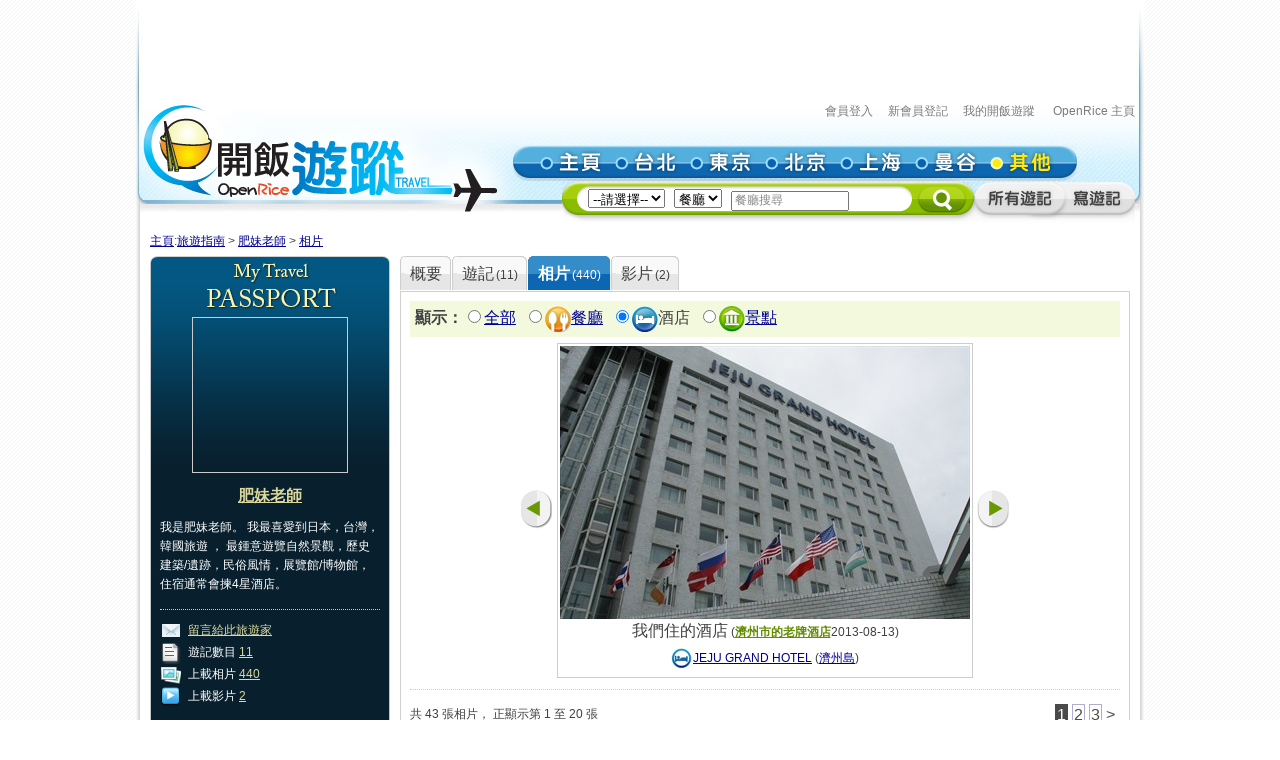

--- FILE ---
content_type: text/html; charset=utf-8
request_url: https://travel.openrice.com/traveller/photos.htm?userid=66278&=amp%3B&page=1&position=7&filtertype=hotel&tc=bc
body_size: 44929
content:
<!DOCTYPE html PUBLIC '-//W3C//DTD XHTML 1.0 Strict//EN' 'http://www.w3.org/TR/xhtml1/DTD/xhtml1-strict.dtd'>
<html><head>
<META http-equiv="Cache-Control" content="no-store, no-cache, max-age=0" /><META http-equiv="Pragma" content="no-cache"/><meta http-equiv='content-type' content='text/html; charset=UTF-8' /><title>肥妹老師 的相片集 - 旅遊指南 - 開飯遊蹤 - World Travel Guide - OpenRice Travel</title><meta name='description' content="《開飯遊蹤》提供有關世界各地，包括日本東京、中國北京、中國上海、台灣台北、泰國曼谷的旅遊資料,包括餐廳、酒店及景點的評論。用戶更可以分享旅行、自由行的遊記及行程。"/><meta name='keywords' content="中國旅行，歐洲旅行、美國旅行、日本自遊行, 上海自遊行, 北京自遊行, 台灣自遊行, 泰國自遊行, 自由行, 東京餐廳, 東京酒店, 東京景點, 北京餐廳, 北京酒店, 北京景點, 上海餐廳, 上海酒店, 上海景點, 台北餐廳, 台北酒店, 台北景點, 曼谷餐廳, 曼谷酒店, 曼谷景點, China Travel, Europe Travel, States Travel, Japan Travel,  Shanghai Travel, Beijing Travel, Taiwan Travel, Thailand Travel, tokyo restaurant, tokyo hotels, tokyo attractions, beijing restaurant, beijing hotels, beijing attractions, shanghai restaurant, shanghai hotels, shanghai attractions, taipei restaurants, taipei hotels, taipei attractions, bangkok restaurant, bangkok hotels, bangkok attractions中國旅行，歐洲旅行、美國旅行、日本自遊行, 上海自遊行, 北京自遊行, 台灣自遊行, 泰國自遊行, 自由行, 東京餐廳, 東京酒店, 東京景點, 北京餐廳, 北京酒店, 北京景點, 上海餐廳, 上海酒店, 上海景點, 台北餐廳, 台北酒店, 台北景點, 曼谷餐廳, 曼谷酒店, 曼谷景點, China Travel, Europe Travel, States Travel, Japan Travel,  Shanghai Travel, Beijing Travel, Taiwan Travel, Thailand Travel, tokyo restaurant, tokyo hotels, tokyo attractions, beijing restaurant, beijing hotels, beijing attractions, shanghai restaurant, shanghai hotels, shanghai attractions, taipei restaurants, taipei hotels, taipei attractions, bangkok restaurant, bangkok hotels, bangkok attractions"/><link rel="shortcut icon" href="/faviconv4.ico" /><link rel="apple-touch-icon" href="/apple-touch-icon-iphone.png" /><link rel="apple-touch-icon" sizes="72x72" href="/apple-touch-icon-ipad.png" /><link rel="apple-touch-icon" sizes="114x114" href="/apple-touch-icon-iphone4.png" /><link rel="apple-touch-icon" sizes="144x144" href="/apple-touch-icon-ipad3.png" /><style type='text/css'></style><link href='/bundle/css/hk/2D7779B677C1D766D268A74AFD59CCEC?v=NxGXqdjeJxoM2CNuIts01cB-v-OEkh0UXY9azO5ySqk1' rel='stylesheet' type='text/css' media='all'/><script type='text/javascript' src='/bundle/js/hk/614AC811F63647C40F89175B8C112574?v=0PXdIIpg5u31riU9rvL44vKRp2jUaHJAL_HH5pCZjI41'></script></head><body><script>var _gaq = _gaq || [];
_gaq.push(['_setAccount', 'UA-652541-3']);
_gaq.push(['_trackPageview']);
(function() {
var ga = document.createElement('script'); ga.type = 'text/javascript'; ga.async = true;
ga.src = ('https:' == document.location.protocol ? 'https://ssl' : 'http://www') + '.google-analytics.com/ga.js';
var s = document.getElementsByTagName('script')[0]; s.parentNode.insertBefore(ga, s);
})();
//var SessionMon_scriptElem = document.createElement("img");  SessionMon_scriptElem.setAttribute("src", "http://sessions.openrice.com/sessionmonitor/HK_Travel_OpenRice/");  SessionMon_scriptElem.setAttribute("type","jpg/image");
</script><script>var _comscore = _comscore || [];
_comscore.push({ c1: "2", c2: "17405716" });
(function() {
var s = document.createElement("script"), el = document.getElementsByTagName("script")[0]; s.async = true;
s.src = (document.location.protocol == "https:" ? "https://sb" : "http://b") + ".scorecardresearch.com/beacon.js";
el.parentNode.insertBefore(s, el);
})();
</script><noscript><img src="http://b.scorecardresearch.com/p?c1=2&c2=17405716&cv=2.0&cj=1" /></noscript><div class="header"><script>function break_frame() {
if (top.location != window.location) {
top.location.href = document.location.href;
}
}
break_frame();
var IsLoggedIn = '0';
</script><div id="block_MyTravel_SB" class="group_ad0 banner"><script async='async' src='https://www.googletagservices.com/tag/js/gpt.js'></script>
<script>
  var googletag = googletag || {};
  googletag.cmd = googletag.cmd || [];
</script>

<script>
  googletag.cmd.push(function() {
    googletag.defineSlot('/1012872/orhk_web_Travel_ROS', [728, 90], 'div-gpt-ad-1474275533290-0').addService(googletag.pubads());
    googletag.pubads().enableSingleRequest();
    googletag.enableServices();
  });
</script>
<!-- /1012872/orhk_web_Travel_ROS -->
<div id='div-gpt-ad-1474275533290-0' style='height:90px; width:728px;'>
<script>
googletag.cmd.push(function() { googletag.display('div-gpt-ad-1474275533290-0'); });
</script>
</div>
</div><div style="height: 122px;margin-top:5px;"><div id="TRACKCODE_LOGIN_BAR" class="TopWords link"><a name="top"></a><a target="_top" href="http://www.openrice.com/sso/index.htm?src=travelweb&amp;loginurl=http%3A%2F%2Ftravel.openrice.com%2Ftraveller%2Fphotos.htm%3Fuserid%3D66278%26%3Damp%253B%26page%3D1%26position%3D7%26filtertype%3Dhotel%26tc%3Dbc&amp;isUserLogin=1">會員登入</a>    

                          <a target="_top" href="http://www.openrice.com/registration/register.htm?src=travelweb">新會員登記</a>    
                        <a target="_top" href="/mytravel/index.htm">我的開飯遊蹤</a>                        
                    <a target="_top" href="http://www.openrice.com/restaurant/index.htm">OpenRice 主頁</a></div><span class="logo"><a target="_top" href="/home/index.htm"><img class="image" src="/images/Header/ORt_logo.gif" width="354" height="107" /></a></span><span class="NavPlace"><table width="564" border="0" cellpadding="0" cellspacing="0" id="mainnav" style="font-size:0;"><tr height="36"><td width="20"><img class="image" src="/images/Header/Header_start.gif?2" width="20" height="36" /></td><td width="75"><a target="_top" href="/home/index.htm" title="主頁"><img class="image" alt="主頁" src="/Images/Header/Header_Main.gif?2" over="/Images/Header/Header_Main_o.gif?2" /></a></td><td width="75"><a target="_top" href="/taiwan/taipei/index.htm" title="台北"><img class="image" alt="台北" src="/Images/Header/Header_Taipei.gif?2" over="/Images/Header/Header_Taipei_o.gif?2" /></a></td><td width="75"><a target="_top" href="/japan/tokyo/index.htm" title="東京"><img class="image" alt="東京" src="/Images/Header/Header_Tokyo.gif?2" over="/Images/Header/Header_Tokyo_o.gif?2" /></a></td><td width="75"><a target="_top" href="/china/beijing/index.htm" title="北京"><img class="image" alt="北京" src="/Images/Header/Header_Beijing.gif?2" over="/Images/Header/Header_Beijing_o.gif?2" /></a></td><td width="75"><a target="_top" href="/china/shanghai/index.htm" title="上海"><img class="image" alt="上海" src="/Images/Header/Header_Shanghai.gif?2" over="/Images/Header/Header_Shanghai_o.gif?2" /></a></td><td width="75"><a target="_top" href="/thailand/bangkok/index.htm" title="曼谷"><img class="image" alt="曼谷" src="/Images/Header/Header_Bangkok.gif?2" over="/Images/Header/Header_Bangkok_o.gif?2" /></a></td><td width="75"><a target="_top" href="/home/countries.htm" title="其他"><img class="image" alt="其他" src="/Images/Header/Header_Other_o.gif?2" /></a></td><td width="19"><img width="19" height="36" src="/images/Header/Header_end.gif" style="border:0" /></td></tr></table></span><span class="Search"><script>
                        function setHeaderSearchAction(el)
                        {
                          if (redirectOnDemand())
                            el.action = '/home/countries.htm';
                          else  
                          {
                            var headerregionid = $('headerregionid');
                            var headerpoitypeid = $('headerpoitypeid');
                            if (headerregionid)
                            {
                              if (headerregionid.selectedIndex > 0)
                              {
                                el.action = headerregionid.options[headerregionid.selectedIndex].getAttribute('callname') +
                                headerpoitypeid.options[headerpoitypeid.selectedIndex].getAttribute('callname') + '/sr1.htm';
                              }
                              else
                                el.action = '/home/countries.htm';
                            }
                          }
                        }
                        function redirectOnDemand()
                        {
                          var el = $('headerregionid');
                          if (el && el.value=='TOALLCOUNTRIES')
                          {
                            TOALLCOUNTRIES();
                            return true;
                          }
                          return false;
                        }
                        function TOALLCOUNTRIES()
                        {
                          window.open('/home/countries.htm', '_self');
                        }
                  </script><form id="HeaderSearchForm" onsubmit="setHeaderSearchAction(this)" target="_top" style="display:inline;" method="get"><table width="573" border="0" cellpadding="0" cellspacing="0" id="subnav"><tr><td width="26"><img src="/images/Header/Header_Search_start.gif" width="26" height="41" /></td><td class="bg" nowrap="1"><select id="headerregionid" onchange="this.blur();redirectOnDemand();return true;"><option value="">--請選擇--</option><optgroup label="熱門"><option value="12" callname="/thailand/bangkok">                                      曼谷</option><option value="15" callname="/china/beijing">                                      北京</option><option value="14" callname="/china/shanghai">                                      上海</option><option value="13" callname="/taiwan/taipei">                                      台北</option><option value="11" callname="/japan/tokyo">                                      東京</option></optgroup><optgroup label="亞洲"><option value="1101" callname="/china/all">                                          中國</option><option value="1102" callname="/japan/all">                                          日本</option><option value="1103" callname="/taiwan/all">                                          台灣</option><option value="1201" callname="/thailand/all">                                          泰國</option></optgroup><option style="color:#FF0000" value="TOALLCOUNTRIES">其他...</option></select>                                 
                                <select id="headerpoitypeid" onchange="changeSearchBoxHint();this.blur();return true;"><option value="1" callname="/restaurant">餐廳</option><option value="2" callname="/hotel">酒店</option><option value="3" callname="/attraction">景點</option></select>                                 
                              <script type="text/javascript">function changeSearchBoxHint()
{
var str = $('inputstr');
var poitypeid = $('headerpoitypeid');
if ($('noinput').value==1)
{
if (poitypeid.selectedIndex >= 0)
{
str.value = poitypeid.options[poitypeid.selectedIndex].innerHTML +
'搜尋';
str.style.color='#888';
}
}
}
</script><input disabled="disabled" type="hidden" id="noinput" name="noinput" value="1" /><input id="inputstr" name="inputstr" type="text" class="input" style="width:110px;" onfocus="if ($('noinput').value==1) {$('noinput').value=0;this.style.color='#000';this.value='';};" onblur="if (!this.value) { $('noinput').value=1;this.style.color='#888';changeSearchBoxHint(); };" /><script type="text/javascript">window.onload=changeSearchBoxHint;
</script></td><td width="14"><img src="/images/Header/Header_Search_end.gif" width="14" height="41" /></td><td width="59" class="Btnbg"><input type="hidden" name="tc" value="top3" /><img class="image" src="/images/Header/Header_Search_end_2.gif" width="59" height="41" style="cursor:pointer;" onclick="if ($('noinput').value==1) $('inputstr').value=''; var form=$('HeaderSearchForm'); form.onsubmit(); form.submit();" /></td><td width="92"><span id="TRACKCODE_SUB6"><a target="_top" href="/home/blogs.htm" title="所有遊記"><img class="image" alt="所有遊記" src="/Images/Header/Header_all_reviews.gif" over="/Images/Header/Header_all_reviews_o.gif" /></a></span></td><td width="69"><span id="TRACKCODE_SUB7"><a target="_top" href="/tripwriting/write.htm" title="寫遊記"><img class="image" alt="寫遊記" src="/Images/Header/Header_write_reviews.gif" over="/Images/Header/Header_write_reviews_o.gif" /></a></span></td></tr></table></form></span></div></div><script>
				var mainnav_overready = function()
				{
					this.onmouseover = function()
					{ 
						var e = this.firstChild;
						e.op = parseFloat(e.op || 0);
					    clearInterval(e.timeout || 10);
						var inc = function() {
							e.op += 0.5;
							if (e.op<1) {
								DOM.setOpacity(e, DOM.Sine(e.op));
							} else {
							    e.op = 1;
								DOM.setOpacity(e, 1);
								clearInterval(e.timeout);
								e.timeout = 0;
							}
						}
						inc();
						e.timeout = setInterval( inc, 10);
					}
					this.onmouseout = function() 
					{ 
						var e = this.firstChild;
						e.op = parseFloat(e.op || 0);
						clearInterval(e.timeout || 0);
						var dec = function() {
							e.op -= 0.3;
							if (e.op > 0) {
								DOM.setOpacity(e, DOM.Sine(e.op));
								
							} else {
							    e.op = 0;
								DOM.setOpacity(e, 0);
								clearInterval(e.timeout);
								e.timeout = 0;
							}
						}
						dec();
						e.timeout = setInterval( dec, 10);
					}
					this.onclick = function() 
					{
						this.onmouseover();
						this.onmouseout = null;
					}
					this.onload = null;
				}
				onContent( function() {
						var mainnava = DOM.fc($('mainnav'),'a');
						var over; // intentional assignment below
						for (var i=0, e=mainnava.length;i<e;i++) {
							var a = mainnava[i];
							var c = DOM.fc(a, 'img', 0, 0, 1);
							if (!c || !(over = c.getAttribute('over'))) continue;
							var img = new Image();
							img.onload = mainnav_overready.bind(a);
							img.style.visibility = 'hidden';
							img.style.position = 'absolute';
							img.align='absmiddle';
							img.src = over;
							a.insertBefore(img, a.firstChild);
						}
						var subnava = DOM.fc($('subnav'),'a');
						for (var i=0, e=subnava.length;i<e;i++) {
							var a = subnava[i];
							var c = DOM.fc(a, 'img', 0, 0, 1);
							if (!c || !(over = c.getAttribute('over'))) continue;
							var img = new Image();
							img.onload = mainnav_overready.bind(a);
							img.style.visibility = 'hidden';
							img.style.position = 'absolute';
							img.align='absmiddle';
							img.src = over;
							a.insertBefore(img, a.firstChild);
						}
					}
				);
				</script><script>
      var TrackArea = function(areaid, postfix)
      {
          var addoc = $(areaid);
          if (addoc)
          {
              var a = addoc.getElementsByTagName('a');
              for (var i = a.length; i > 0; )
              {
                  i--;
                  if (!a[i].getAttribute('notrack'))
                  {
                      var innerHtml = a[i].innerHTML;
                      a[i].href += (a[i].href.indexOf('?') >= 0 ? '&' : '?') + postfix;
                      a[i].innerHTML = innerHtml;
                  }
              }
          }
      }
      
      TrackArea('TRACKCODE_LOGIN_BAR','tc=top1');
      TrackArea('mainnav','tc=top2');
      TrackArea('TRACKCODE_SUB6','tc=top2');
      TrackArea('TRACKCODE_SUB7','tc=top2');
      </script>	
<div class="clearboth"></div> 
<div id="travelcontainer"> 
  <div id="container"> 
    <div id="breadcrumb"> 
    <a href="/home/index.htm?tc=bc">主頁</a>:<a href="/home/index.htm?tc=bc">旅遊指南</a> &gt; <a href="/traveller/userdetail.htm?userid=66278&tc=bc">肥妹老師</a> &gt; <a href="/traveller/photos.htm?userid=66278&=amp%3b&position=7&filtertype=hotel&tc=bc">相片</a> 
    </div> 
    <div id="mainFull"> 
      <div id="mainMyTravelL"> 
        <div class="passport"><div class="passportt IMGBox  aligncenter"><a href="/traveller/userdetail.htm?userid=66278"><img width="150" height="150" src="/Images/1x1dot.gif" alt="肥妹老師" align="absmiddle" style="background:url(http://www.openrice.com/userphoto/user/0/76/001F5218CA841DC2FADF5El.jpg?2601201434) center center no-repeat" /></a></div><div class="passportm"><div class="f016b info aligncenter"><a href="/traveller/userdetail.htm?userid=66278">肥妹老師</a></div><div class="gap10"></div><div class="info">        我是肥妹老師。
        我最喜愛到日本，台灣，韓國旅遊 
          ，               最鍾意遊覽自然景觀，歷史建築/遺跡，民俗風情，展覽館/博物館，                 住宿通常會揀4星酒店。
        </div><div class="gap15"></div><div class="dotline"></div><div class="info"><img src="/Images/ico_mytravel_message.gif" alt="留言" align="absmiddle" />  <a href="http://www.openrice.com/gourmet/bbs.htm?userid=66278">留言給此旅遊家</a><br /><img src="/images/ico_mytravel_review.gif" align="absmiddle" />  遊記數目 <a href="/traveller/blogs.htm?userid=66278">11</a><br /><img src="/images/ico_mytravel_photo.gif" align="absmiddle" />  上載相片 <a href="/traveller/photos.htm?userid=66278">440</a><br /><img src="/images/ico_mytravel_video.gif" align="absmiddle" />  上載影片 <a href="/traveller/videos.htm?userid=66278">2</a></div></div><div class="passportb"></div><div class="gap10"></div><div class="MyORBox2"><div><table width="100%" border="0" cellspacing="0" cellpadding="0"><tr><td width="10"><img src="/images/MyTravel_box_t_l_b.gif" width="10" height="33" style="vertical-align: top;" /></td><td class="Title">最近分享過的旅程</td><td width="10"><img src="/images/MyTravel_box_t_r_b.gif" width="10" height="33" style="vertical-align: top;" /></td></tr></table><div class="Content"><div class="box"><a href="/traveller/trip.htm?tripid=3230" class="Link"><b>結伴感受夏日韓風</b></a><br /><table cellspacing="0"><tr><td style="white-space:nowrap; text-align:left; vertical-align:top"><strong>國家/地點: </strong></td><td><span nowrap="nowrap" style="white-space:nowrap">韓國</span></td></tr></table><strong>旅程日期: </strong>2013-07-29                至 2013-08-03</div><div class="box"><a href="/traveller/trip.htm?tripid=2707" class="Link"><b>我們最幸福</b></a><br /><table cellspacing="0"><tr><td style="white-space:nowrap; text-align:left; vertical-align:top"><strong>國家/地點: </strong></td><td><span nowrap="nowrap" style="white-space:nowrap">中國</span>, <span nowrap="nowrap" style="white-space:nowrap">朝鮮</span></td></tr></table><strong>旅程日期: </strong>2012-08-03                至 2012-08-14</div></div></div></div><div class="gap10"></div></div> 
        <div class="gap10"></div> 
      </div> 
      <div id="mainMyTravelR"> 
        <div id="tabsB"><ul><li><a href="/traveller/userdetail.htm?userid=66278"><span>概要</span></a></li><li><a href="/traveller/blogs.htm?userid=66278"><span>              遊記<s class="f012">(11)</s></span></a></li><li class="              current&#xA;            "><a href="/traveller/photos.htm?userid=66278"><span>              相片<s class="f012">(440)</s></span></a></li><li><a href="/traveller/videos.htm?userid=66278"><span>              影片<s class="f012">(2)</s></span></a></li></ul></div>
        <div class="clearboth"></div> 
         <div class="roundedcornr_box_730">
          <div class="normal_t2_730"></div>
          <div class="normal_m_730">
          <div class="roundcontentbox">
         <div class="clearboth"></div><div class="filter f016"><script language="javascript">function ClickNextA(obj)
{
// find a
do {
obj = obj.nextSibling;
if (obj.nodeName == 'A') break;
} while (obj && obj.nodeType != 3);
obj && (window.location = obj.href);
}
</script><div class="floatL"><strong>顯示：</strong><input type="radio" onclick="ClickNextA(this)" /><a href="/traveller/photos.htm?userid=66278&amp;=amp%3b&amp;tc=bc">全部</a> 
        <input type="radio" onclick="ClickNextA(this)" /><img src="/images/ico_poitype1.gif" alt="餐廳" align="absmiddle" /><a href="/traveller/photos.htm?userid=66278&amp;=amp%3b&amp;filtertype=restaurant&amp;tc=bc">餐廳</a> 
        <input type="radio" checked="checked" /><img src="/images/ico_poitype2.gif" alt="酒店" align="absmiddle" /><span class="highlight">酒店</span> 
        <input type="radio" onclick="ClickNextA(this)" /><img src="/images/ico_poitype3.gif" alt="景點" align="absmiddle" /><a href="/traveller/photos.htm?userid=66278&amp;=amp%3b&amp;filtertype=attraction&amp;tc=bc">景點</a> 
        </div><div class="clearboth"></div></div><div class="gap5"></div><table border="0" align="center" cellpadding="0" cellspacing="0"><tr><td><a href="/traveller/photos.htm?userid=66278&amp;filtertype=hotel&amp;&amp;page=1&amp;position=6"><img src="/Images/photoLbtn.png" border="0" /></a></td><td><div class="IMGBoxBorder aligncenter"><a href="/traveller/photos.htm?userid=66278&amp;filtertype=hotel&amp;&amp;page=1&amp;position=8"><img border="0" align="absmiddle" alt="我們住的酒店" src="/userphoto/photo/0/5G/0012RK26B4AD2DC4C301DAl.jpg" /></a><div class="cellpad5"><span class="f016">我們住的酒店</span>                        
                        (<span class="f012b reviewgreenlink"><a href="/traveller/reviewdetail.htm?reviewid=10028">濟州市的老牌酒店</a></span>2013-08-13)
                      </div><div class="cellpad5"><img src="/images/ico_poitype2_u_s.gif" align="absmiddle" /><a href="/traveller/reviewdetail.htm?reviewid=10028">JEJU GRAND HOTEL</a>                        (<a href="/south-korea/jeju-island/hotel/sr1.htm">濟州島</a>)
                    </div></div><div class="gap5"></div></td><td><a href="/traveller/photos.htm?userid=66278&amp;filtertype=hotel&amp;&amp;page=1&amp;position=8"><img src="/images/photoRbtn.png" border="0" /></a></td></tr></table><div class="gap5"></div><div class="dotline"></div>
         <table border="0" cellpadding="0" cellspacing="0" width="100%"><tbody><tr><td><div class="paginationinfo">                          共 43 張相片， 正顯示第 1 至 20 張
                        </div></td><td align="right"><div class="pagination" style="white-space: nowrap;position:relative;"><a href="/traveller/photos.htm?userid=66278&amp;=amp%3b&amp;page=1&amp;filtertype=hotel&amp;tc=bc" class="numberon">1</a> <a href="/traveller/photos.htm?userid=66278&amp;=amp%3b&amp;page=2&amp;filtertype=hotel&amp;tc=bc" class="number">2</a> <a href="/traveller/photos.htm?userid=66278&amp;=amp%3b&amp;page=3&amp;filtertype=hotel&amp;tc=bc" class="number">3</a> <a href="/traveller/photos.htm?userid=66278&amp;=amp%3b&amp;page=2&amp;filtertype=hotel&amp;tc=bc" class="">&gt;</a> </div></td></tr></tbody></table><div class="gap5"></div><div class="floatL"><div class="photolist"><table border="0" cellpadding="0" cellspacing="1"><tr><td valign="top"><div class="thborderGrey"><table width="150" border="0" cellpadding="1" cellspacing="0"><tr><td><div class="aligncenter"><a href="/traveller/photos.htm?userid=66278&amp;=amp%3b&amp;page=1&amp;position=1&amp;filtertype=hotel&amp;tc=bc"><img src="/Images/1x1dot.gif" style="background:url(/userphoto/photo/0/5G/0012RQB6BF9AA67A05DB9Fc.jpg) center center no-repeat" alt="" border="0" width="150" height="150" /></a></div></td></tr><tr><td valign="top"><div class="cellpad5"> <span id="caption50246"></span></div><div class="dotline"></div><div><img src="/images/ico_poitype2_u_s.gif" align="absmiddle" /><a href="/traveller/reviewdetail.htm?reviewid=10028">JEJU GRAND HOTEL</a>                              (<a href="/south-korea/jeju-island/hotel/sr1.htm">濟州島</a>)
                            </div><div>2013-08-13</div><div></div><div class="gap5"></div></td></tr></table></div></td><td valign="top"><div class="thborderGrey"><table width="150" border="0" cellpadding="1" cellspacing="0"><tr><td><div class="aligncenter"><a href="/traveller/photos.htm?userid=66278&amp;=amp%3b&amp;page=1&amp;position=2&amp;filtertype=hotel&amp;tc=bc"><img src="/Images/1x1dot.gif" style="background:url(/userphoto/photo/0/5G/0012RP78646BC8CCF37E67c.jpg) center center no-repeat" alt="" border="0" width="150" height="150" /></a></div></td></tr><tr><td valign="top"><div class="cellpad5"> <span id="caption50245"></span></div><div class="dotline"></div><div><img src="/images/ico_poitype2_u_s.gif" align="absmiddle" /><a href="/traveller/reviewdetail.htm?reviewid=10028">JEJU GRAND HOTEL</a>                              (<a href="/south-korea/jeju-island/hotel/sr1.htm">濟州島</a>)
                            </div><div>2013-08-13</div><div></div><div class="gap5"></div></td></tr></table></div></td><td valign="top"><div class="thborderGrey"><table width="150" border="0" cellpadding="1" cellspacing="0"><tr><td><div class="aligncenter"><a href="/traveller/photos.htm?userid=66278&amp;=amp%3b&amp;page=1&amp;position=3&amp;filtertype=hotel&amp;tc=bc"><img src="/Images/1x1dot.gif" style="background:url(/userphoto/photo/0/5G/0012ROE6C68015BF4E4E91c.jpg) center center no-repeat" alt="" border="0" width="150" height="150" /></a></div></td></tr><tr><td valign="top"><div class="cellpad5"> <span id="caption50244"></span></div><div class="dotline"></div><div><img src="/images/ico_poitype2_u_s.gif" align="absmiddle" /><a href="/traveller/reviewdetail.htm?reviewid=10028">JEJU GRAND HOTEL</a>                              (<a href="/south-korea/jeju-island/hotel/sr1.htm">濟州島</a>)
                            </div><div>2013-08-13</div><div></div><div class="gap5"></div></td></tr></table></div></td><td valign="top"><div class="thborderGrey"><table width="150" border="0" cellpadding="1" cellspacing="0"><tr><td><div class="aligncenter"><a href="/traveller/photos.htm?userid=66278&amp;=amp%3b&amp;page=1&amp;position=4&amp;filtertype=hotel&amp;tc=bc"><img src="/Images/1x1dot.gif" style="background:url(/userphoto/photo/0/5G/0012RN1E78A0CDECA8CE32c.jpg) center center no-repeat" alt="" border="0" width="150" height="150" /></a></div></td></tr><tr><td valign="top"><div class="cellpad5"> <span id="caption50243"></span></div><div class="dotline"></div><div><img src="/images/ico_poitype2_u_s.gif" align="absmiddle" /><a href="/traveller/reviewdetail.htm?reviewid=10028">JEJU GRAND HOTEL</a>                              (<a href="/south-korea/jeju-island/hotel/sr1.htm">濟州島</a>)
                            </div><div>2013-08-13</div><div></div><div class="gap5"></div></td></tr></table></div></td>
				     		</tr>
						    <tr>
						  <td valign="top"><div class="thborderGrey"><table width="150" border="0" cellpadding="1" cellspacing="0"><tr><td><div class="aligncenter"><a href="/traveller/photos.htm?userid=66278&amp;=amp%3b&amp;page=1&amp;position=5&amp;filtertype=hotel&amp;tc=bc"><img src="/Images/1x1dot.gif" style="background:url(/userphoto/photo/0/5G/0012RMCD783CF880231617c.jpg) center center no-repeat" alt="房間又大又光亮" border="0" width="150" height="150" /></a></div></td></tr><tr><td valign="top"><div class="cellpad5"> <span id="caption50242">房間又大又光亮</span></div><div class="dotline"></div><div><img src="/images/ico_poitype2_u_s.gif" align="absmiddle" /><a href="/traveller/reviewdetail.htm?reviewid=10028">JEJU GRAND HOTEL</a>                              (<a href="/south-korea/jeju-island/hotel/sr1.htm">濟州島</a>)
                            </div><div>2013-08-13</div><div></div><div class="gap5"></div></td></tr></table></div></td><td valign="top"><div class="thborderGrey"><table width="150" border="0" cellpadding="1" cellspacing="0"><tr><td><div class="aligncenter"><a href="/traveller/photos.htm?userid=66278&amp;=amp%3b&amp;page=1&amp;position=6&amp;filtertype=hotel&amp;tc=bc"><img src="/Images/1x1dot.gif" style="background:url(/userphoto/photo/0/5G/0012RLF8F07A119102F718c.jpg) center center no-repeat" alt="大堂漂亮，也成了拍照熱點" border="0" width="150" height="150" /></a></div></td></tr><tr><td valign="top"><div class="cellpad5"> <span id="caption50241">大堂漂亮，也成了拍照熱點</span></div><div class="dotline"></div><div><img src="/images/ico_poitype2_u_s.gif" align="absmiddle" /><a href="/traveller/reviewdetail.htm?reviewid=10028">JEJU GRAND HOTEL</a>                              (<a href="/south-korea/jeju-island/hotel/sr1.htm">濟州島</a>)
                            </div><div>2013-08-13</div><div></div><div class="gap5"></div></td></tr></table></div></td><td valign="top"><div class="thborderGrey selected"><table width="150" border="0" cellpadding="1" cellspacing="0"><tr><td><div class="aligncenter"><a href="/traveller/photos.htm?userid=66278&amp;=amp%3b&amp;page=1&amp;position=7&amp;filtertype=hotel&amp;tc=bc"><img src="/Images/1x1dot.gif" style="background:url(/userphoto/photo/0/5G/0012RK26B4AD2DC4C301DAc.jpg) center center no-repeat" alt="我們住的酒店" border="0" width="150" height="150" /></a></div></td></tr><tr><td valign="top"><div class="cellpad5"> <span id="caption50240">我們住的酒店</span></div><div class="dotline"></div><div><img src="/images/ico_poitype2_u_s.gif" align="absmiddle" /><a href="/traveller/reviewdetail.htm?reviewid=10028">JEJU GRAND HOTEL</a>                              (<a href="/south-korea/jeju-island/hotel/sr1.htm">濟州島</a>)
                            </div><div>2013-08-13</div><div></div><div class="gap5"></div></td></tr></table></div></td><td valign="top"><div class="thborderGrey"><table width="150" border="0" cellpadding="1" cellspacing="0"><tr><td><div class="aligncenter"><a href="/traveller/photos.htm?userid=66278&amp;=amp%3b&amp;page=1&amp;position=8&amp;filtertype=hotel&amp;tc=bc"><img src="/Images/1x1dot.gif" style="background:url(/userphoto/photo/0/5G/0012RJE68E53E29053836Bc.jpg) center center no-repeat" alt="酒店安排的車" border="0" width="150" height="150" /></a></div></td></tr><tr><td valign="top"><div class="cellpad5"> <span id="caption50239">酒店安排的車</span></div><div class="dotline"></div><div><img src="/images/ico_poitype2_u_s.gif" align="absmiddle" /><a href="/traveller/reviewdetail.htm?reviewid=10028">JEJU GRAND HOTEL</a>                              (<a href="/south-korea/jeju-island/hotel/sr1.htm">濟州島</a>)
                            </div><div>2013-08-13</div><div></div><div class="gap5"></div></td></tr></table></div></td>
				     		</tr>
						    <tr>
						  <td valign="top"><div class="thborderGrey"><table width="150" border="0" cellpadding="1" cellspacing="0"><tr><td><div class="aligncenter"><a href="/traveller/photos.htm?userid=66278&amp;=amp%3b&amp;page=1&amp;position=9&amp;filtertype=hotel&amp;tc=bc"><img src="/Images/1x1dot.gif" style="background:url(/userphoto/photo/0/5F/0012J94B7DA978186014F4c.jpg) center center no-repeat" alt="簡單早餐，有韓式和西式食品" border="0" width="150" height="150" /></a></div></td></tr><tr><td valign="top"><div class="cellpad5"> <span id="caption49941">簡單早餐，有韓式和西式食..</span></div><div class="dotline"></div><div><img src="/images/ico_poitype2_u_s.gif" align="absmiddle" /><a href="/traveller/reviewdetail.htm?reviewid=9963">HOTEL MANU</a>                              (<a href="/south-korea/seoul/hotel/sr1.htm">首爾</a>)
                            </div><div>2013-08-10</div><div></div><div class="gap5"></div></td></tr></table></div></td><td valign="top"><div class="thborderGrey"><table width="150" border="0" cellpadding="1" cellspacing="0"><tr><td><div class="aligncenter"><a href="/traveller/photos.htm?userid=66278&amp;=amp%3b&amp;page=1&amp;position=10&amp;filtertype=hotel&amp;tc=bc"><img src="/Images/1x1dot.gif" style="background:url(/userphoto/photo/0/5F/0012J8D3D831CEA132BFFFc.jpg) center center no-repeat" alt="" border="0" width="150" height="150" /></a></div></td></tr><tr><td valign="top"><div class="cellpad5"> <span id="caption49940"></span></div><div class="dotline"></div><div><img src="/images/ico_poitype2_u_s.gif" align="absmiddle" /><a href="/traveller/reviewdetail.htm?reviewid=9963">HOTEL MANU</a>                              (<a href="/south-korea/seoul/hotel/sr1.htm">首爾</a>)
                            </div><div>2013-08-10</div><div></div><div class="gap5"></div></td></tr></table></div></td><td valign="top"><div class="thborderGrey"><table width="150" border="0" cellpadding="1" cellspacing="0"><tr><td><div class="aligncenter"><a href="/traveller/photos.htm?userid=66278&amp;=amp%3b&amp;page=1&amp;position=11&amp;filtertype=hotel&amp;tc=bc"><img src="/Images/1x1dot.gif" style="background:url(/userphoto/photo/0/5F/0012J74F50F16B4D1B93BDc.jpg) center center no-repeat" alt="吃早餐的地方也很不錯" border="0" width="150" height="150" /></a></div></td></tr><tr><td valign="top"><div class="cellpad5"> <span id="caption49939">吃早餐的地方也很不錯</span></div><div class="dotline"></div><div><img src="/images/ico_poitype2_u_s.gif" align="absmiddle" /><a href="/traveller/reviewdetail.htm?reviewid=9963">HOTEL MANU</a>                              (<a href="/south-korea/seoul/hotel/sr1.htm">首爾</a>)
                            </div><div>2013-08-10</div><div></div><div class="gap5"></div></td></tr></table></div></td><td valign="top"><div class="thborderGrey"><table width="150" border="0" cellpadding="1" cellspacing="0"><tr><td><div class="aligncenter"><a href="/traveller/photos.htm?userid=66278&amp;=amp%3b&amp;page=1&amp;position=12&amp;filtertype=hotel&amp;tc=bc"><img src="/Images/1x1dot.gif" style="background:url(/userphoto/photo/0/5F/0012J6DACBF04867F9B2A9c.jpg) center center no-repeat" alt="裝修摩登簡約，果真是新酒店" border="0" width="150" height="150" /></a></div></td></tr><tr><td valign="top"><div class="cellpad5"> <span id="caption49938">裝修摩登簡約，果真是新酒..</span></div><div class="dotline"></div><div><img src="/images/ico_poitype2_u_s.gif" align="absmiddle" /><a href="/traveller/reviewdetail.htm?reviewid=9963">HOTEL MANU</a>                              (<a href="/south-korea/seoul/hotel/sr1.htm">首爾</a>)
                            </div><div>2013-08-10</div><div></div><div class="gap5"></div></td></tr></table></div></td>
				     		</tr>
						    <tr>
						  <td valign="top"><div class="thborderGrey"><table width="150" border="0" cellpadding="1" cellspacing="0"><tr><td><div class="aligncenter"><a href="/traveller/photos.htm?userid=66278&amp;=amp%3b&amp;page=1&amp;position=13&amp;filtertype=hotel&amp;tc=bc"><img src="/Images/1x1dot.gif" style="background:url(/userphoto/photo/0/5F/0012J553068A51ACF1B435c.jpg) center center no-repeat" alt="" border="0" width="150" height="150" /></a></div></td></tr><tr><td valign="top"><div class="cellpad5"> <span id="caption49937"></span></div><div class="dotline"></div><div><img src="/images/ico_poitype2_u_s.gif" align="absmiddle" /><a href="/traveller/reviewdetail.htm?reviewid=9963">HOTEL MANU</a>                              (<a href="/south-korea/seoul/hotel/sr1.htm">首爾</a>)
                            </div><div>2013-08-10</div><div></div><div class="gap5"></div></td></tr></table></div></td><td valign="top"><div class="thborderGrey"><table width="150" border="0" cellpadding="1" cellspacing="0"><tr><td><div class="aligncenter"><a href="/traveller/photos.htm?userid=66278&amp;=amp%3b&amp;page=1&amp;position=14&amp;filtertype=hotel&amp;tc=bc"><img src="/Images/1x1dot.gif" style="background:url(/userphoto/photo/0/5F/0012J4EFB17C501B7FDFFAc.jpg) center center no-repeat" alt="酒店特色~ 有上下大小兩排窗，採光更多，也令酒店的外觀更加特別" border="0" width="150" height="150" /></a></div></td></tr><tr><td valign="top"><div class="cellpad5"> <span id="caption49936">酒店特色~ 有上下大小兩..</span></div><div class="dotline"></div><div><img src="/images/ico_poitype2_u_s.gif" align="absmiddle" /><a href="/traveller/reviewdetail.htm?reviewid=9963">HOTEL MANU</a>                              (<a href="/south-korea/seoul/hotel/sr1.htm">首爾</a>)
                            </div><div>2013-08-10</div><div></div><div class="gap5"></div></td></tr></table></div></td><td valign="top"><div class="thborderGrey"><table width="150" border="0" cellpadding="1" cellspacing="0"><tr><td><div class="aligncenter"><a href="/traveller/photos.htm?userid=66278&amp;=amp%3b&amp;page=1&amp;position=15&amp;filtertype=hotel&amp;tc=bc"><img src="/Images/1x1dot.gif" style="background:url(/userphoto/photo/0/5F/0012J34C19ABB4427FD8C3c.jpg) center center no-repeat" alt="洗手間地方不小，設備齊備" border="0" width="150" height="150" /></a></div></td></tr><tr><td valign="top"><div class="cellpad5"> <span id="caption49935">洗手間地方不小，設備齊備</span></div><div class="dotline"></div><div><img src="/images/ico_poitype2_u_s.gif" align="absmiddle" /><a href="/traveller/reviewdetail.htm?reviewid=9963">HOTEL MANU</a>                              (<a href="/south-korea/seoul/hotel/sr1.htm">首爾</a>)
                            </div><div>2013-08-10</div><div></div><div class="gap5"></div></td></tr></table></div></td><td valign="top"><div class="thborderGrey"><table width="150" border="0" cellpadding="1" cellspacing="0"><tr><td><div class="aligncenter"><a href="/traveller/photos.htm?userid=66278&amp;=amp%3b&amp;page=1&amp;position=16&amp;filtertype=hotel&amp;tc=bc"><img src="/Images/1x1dot.gif" style="background:url(/userphoto/photo/0/5F/0012J267F075CB99B7B8A9c.jpg) center center no-repeat" alt="我們在首爾的家" border="0" width="150" height="150" /></a></div></td></tr><tr><td valign="top"><div class="cellpad5"> <span id="caption49934">我們在首爾的家</span></div><div class="dotline"></div><div><img src="/images/ico_poitype2_u_s.gif" align="absmiddle" /><a href="/traveller/reviewdetail.htm?reviewid=9963">HOTEL MANU</a>                              (<a href="/south-korea/seoul/hotel/sr1.htm">首爾</a>)
                            </div><div>2013-08-10</div><div></div><div class="gap5"></div></td></tr></table></div></td>
				     		</tr>
						    <tr>
						  <td valign="top"><div class="thborderGrey"><table width="150" border="0" cellpadding="1" cellspacing="0"><tr><td><div class="aligncenter"><a href="/traveller/photos.htm?userid=66278&amp;=amp%3b&amp;page=1&amp;position=17&amp;filtertype=hotel&amp;tc=bc"><img src="/Images/1x1dot.gif" style="background:url(/userphoto/photo/0/49/000UCC95E8874200AE1567c.jpg) center center no-repeat" alt="酒店附近就是大同江" border="0" width="150" height="150" /></a></div></td></tr><tr><td valign="top"><div class="cellpad5"> <span id="caption39324">酒店附近就是大同江</span></div><div class="dotline"></div><div><img src="/images/ico_poitype2_u_s.gif" align="absmiddle" /><a href="/traveller/reviewdetail.htm?reviewid=7961">羊角島國際飯店</a>                              (<a href="/north-korea/north-korea/hotel/sr1.htm">朝鮮</a>)
                            </div><div>2012-09-10</div><div></div><div class="gap5"></div></td></tr></table></div></td><td valign="top"><div class="thborderGrey"><table width="150" border="0" cellpadding="1" cellspacing="0"><tr><td><div class="aligncenter"><a href="/traveller/photos.htm?userid=66278&amp;=amp%3b&amp;page=1&amp;position=18&amp;filtertype=hotel&amp;tc=bc"><img src="/Images/1x1dot.gif" style="background:url(/userphoto/photo/0/49/000UCB66BB3C8E4B2C4E2Bc.jpg) center center no-repeat" alt="酒店附近的PYONGYANG INTERNATIONAL CINEMA HOUSE" border="0" width="150" height="150" /></a></div></td></tr><tr><td valign="top"><div class="cellpad5"> <span id="caption39323">酒店附近的PYONGYA..</span></div><div class="dotline"></div><div><img src="/images/ico_poitype2_u_s.gif" align="absmiddle" /><a href="/traveller/reviewdetail.htm?reviewid=7961">羊角島國際飯店</a>                              (<a href="/north-korea/north-korea/hotel/sr1.htm">朝鮮</a>)
                            </div><div>2012-09-10</div><div></div><div class="gap5"></div></td></tr></table></div></td><td valign="top"><div class="thborderGrey"><table width="150" border="0" cellpadding="1" cellspacing="0"><tr><td><div class="aligncenter"><a href="/traveller/photos.htm?userid=66278&amp;=amp%3b&amp;page=1&amp;position=19&amp;filtertype=hotel&amp;tc=bc"><img src="/Images/1x1dot.gif" style="background:url(/userphoto/photo/0/49/000UCAA700176C8608BC8Fc.jpg) center center no-repeat" alt="曙光初現" border="0" width="150" height="150" /></a></div></td></tr><tr><td valign="top"><div class="cellpad5"> <span id="caption39322">曙光初現</span></div><div class="dotline"></div><div><img src="/images/ico_poitype2_u_s.gif" align="absmiddle" /><a href="/traveller/reviewdetail.htm?reviewid=7961">羊角島國際飯店</a>                              (<a href="/north-korea/north-korea/hotel/sr1.htm">朝鮮</a>)
                            </div><div>2012-09-10</div><div></div><div class="gap5"></div></td></tr></table></div></td><td valign="top"><div class="thborderGrey"><table width="150" border="0" cellpadding="1" cellspacing="0"><tr><td><div class="aligncenter"><a href="/traveller/photos.htm?userid=66278&amp;=amp%3b&amp;page=1&amp;position=20&amp;filtertype=hotel&amp;tc=bc"><img src="/Images/1x1dot.gif" style="background:url(/userphoto/photo/0/49/000UC94CCFED99D35FE4DCc.jpg) center center no-repeat" alt="天快光了！" border="0" width="150" height="150" /></a></div></td></tr><tr><td valign="top"><div class="cellpad5"> <span id="caption39321">天快光了！</span></div><div class="dotline"></div><div><img src="/images/ico_poitype2_u_s.gif" align="absmiddle" /><a href="/traveller/reviewdetail.htm?reviewid=7961">羊角島國際飯店</a>                              (<a href="/north-korea/north-korea/hotel/sr1.htm">朝鮮</a>)
                            </div><div>2012-09-10</div><div></div><div class="gap5"></div></td></tr></table></div></td>
				     		</tr>
						    <tr>
						  </tr></table></div></div><div class="gap10"></div><div class="clearboth"></div>
            </div>
           </div>
          <div class="normal_b_730"></div>
        </div>

      </div> 
    </div> 
    <div class="clearboth"></div> 
  </div> 
</div> 
<div id="footer"><br /><div style="padding:5px 0px 0px 0px;"></div><div class="vislink"><a href="/home/index.htm">開飯遊蹤首頁</a> | <a href="/japan/tokyo/index.htm">東京</a> | <a href="/china/beijing/index.htm">北京</a> | <a href="/china/shanghai/index.htm">上海</a> | <a href="/taiwan/taipei/index.htm">台北</a> | <a href="/thailand/bangkok/index.htm">曼谷</a> | <a href="/MemberLogin/UserLogin.htm?loginurl=/mytravel/index.htm">我的開飯遊蹤</a> <br/>	<a href="http://www.openrice.com">香港開飯</a> | <a href="http://www.openrice.com/macau/index.htm">澳門開飯</a> | <a href="http://www.openrice.com/shenzhen/index.htm">深圳開飯</a> | <a href="http://m.openrice.com">手機版 & Gadgets</a> | <a href="http://english.openrice.com">OpenRice in English</a> | <a href="http://cn.openrice.com">开饭喇</a><br>
<a href="http://www.openrice.com/registration/register.htm">會員登記</a>						|					<a href="http://www.openrice.com/restaurant/adhere.htm">廣告查詢</a>						|					<a href="http://www.openrice.com/restaurant/opinion.htm">聯絡我們</a>						|					<a href="http://www.openrice.com/info/corporate/chi/index.html">有關我們</a>						|					<a href="/page/travel_faq.htm">FAQ</a>						|					<a href="http://www.openrice.com/page/privacy.htm">私隱政策</a> | <a href="http://www.openrice.com/page/tc.htm">使用條款</a>							|		<a href="http://www.openrice.com/page/sitemap.htm">網站導覽</a><br><br>	</div>	
<div class="aboutus"><a href="/home/index.htm">《開飯遊蹤》</a>提供有關<a href="/japan/tokyo/index.htm">日本東京</a>、<a href="/china/beijing/index.htm">中國北京</a>、<a href="/china/shanghai/index.htm">中國上海</a>、<a href="/taiwan/taipei/index.htm">台灣台北</a>、<a href="/thailand/bangkok/index.htm">泰國曼谷</a>旅遊資料,包括餐廳、酒店及景點的評論。用戶更可以分享旅行、自由行的遊記及行程。</div>			
<br/>			Copyright &#169; 1999-2020 Openrice Group Inc.　版權所有 不得轉載 <br/>
<a href="/home/index.htm">OpenRice Travel Guide - Restaurant, Hotels and Attractions Reviews for<br>
			Tokyo, Beijing, Shanghai, Taipei and Bangkok</a><br/>			
			<br/></div><div id="fb-root"></div>
		<script type='text/javascript' src='https://connect.facebook.net/en_US/all.js'></script></body></html>